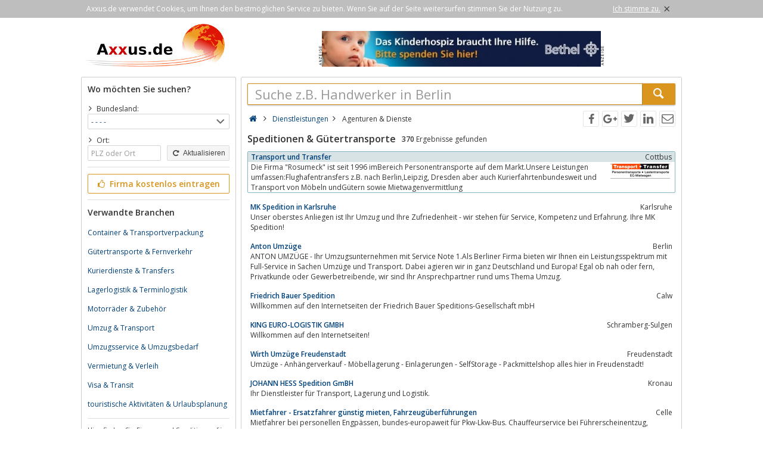

--- FILE ---
content_type: text/html; charset=utf-8
request_url: https://axxus.de/dienstleistungen/agenturen-und-dienste/speditionen-und-guetertransporte/
body_size: 6279
content:
<!DOCTYPE html><html lang="de"><head itemscope itemtype="http://schema.org/ItemList"><meta http-equiv="Content-Type" content="text/html; charset=utf-8"/><meta name="google-site-verification" content="urEmUdicghJATvfeuoJLPkBALu5-YRRqMj-Kr1r9yN8"/><meta name="msvalidate.01" content="228E6BCFBEE716C951FF94DC11AFEF89"/><meta name="viewport" content="width=device-width,initial-scale=1.0,minimum-scale=1.0,maximum-scale=1.0,user-scalable=0"/><meta lang="de" name="robots" content="index,follow"/><link rel="dns-prefetch" href="//fonts.googleapis.com" /><link rel="dns-prefetch" href="//fonts.gstatic.com" /><title>Verzeichnis Speditionen Gütertransporte online</title><meta lang="de" name="description" content="Verzeichnis für Speditionen, Umzüge, Gütertransporte, Fernverkehr in Deutschland, Österreich und Schweiz."/><meta property="og:site_name" content="Axxus.de"/><meta property="og:title" content="Verzeichnis Speditionen Gütertransporte online"/><meta property="og:description" content="Verzeichnis für Speditionen, Umzüge, Gütertransporte, Fernverkehr in Deutschland, Österreich und Schweiz."/><meta property="og:image" content="https://axxus.de/smarty/templates/1/images/axxus_180x180.jpg"/><meta property="og:url" content="https://axxus.de/dienstleistungen/agenturen-und-dienste/speditionen-und-guetertransporte/"/><meta itemprop="name" content="Verzeichnis Speditionen Gütertransporte online"/><meta itemprop="url" content="https://axxus.de/dienstleistungen/agenturen-und-dienste/speditionen-und-guetertransporte/"/><meta itemprop="description" content="Verzeichnis für Speditionen, Umzüge, Gütertransporte, Fernverkehr in Deutschland, Österreich und Schweiz."/><link rel="shortcut icon" href="https://axxus.de/favicon.ico"/><link type="image/ico" href="https://axxus.de/favicon.ico" rel="icon"/><link type="image/x-icon" href="https://axxus.de/favicon.ico" rel="shortcut icon"/><link rel="apple-touch-icon" sizes="180x180" href="https://axxus.de/smarty/templates/1//images/axxus_180x180.jpg"><link rel="icon" type="image/png" href="https://axxus.de/smarty/templates/1//images/axxus_32x32.jpg" sizes="32x32"><link rel="icon" type="image/png" href="https://axxus.de/smarty/templates/1//images/axxus_16x16.jpg" sizes="16x16"><link rel="alternate" hreflang="de" href="http://www.axxus.de/dienstleistungen/agenturen-und-dienste/speditionen-und-guetertransporte/"/><link rel="alternate" hreflang="en"  href="http://www.axxus.eu/services/agencies-and-services/forwardings-and-freight-transport/"/><link rel="alternate" hreflang="x-default"  href="http://www.axxus.eu/services/agencies-and-services/forwardings-and-freight-transport/"/><link href="https://axxus.de/smarty/templates/1/css/92/_minified.css" rel="stylesheet" type="text/css"/><link type="text/css" rel="stylesheet" href="//fonts.googleapis.com/css?family=Open+Sans:600,400,300&amp;olhbfe" media="all"/><script type="text/javascript">if(navigator.appVersion.search(/MSIE [0-7]/)!=-1) window.location.href='https://browser-update.org/de/update.html';</script></head><body><div id="cookieAdvice" class="cookieAdvice"><div><p class="cookieTxt">Axxus.de verwendet Cookies, um Ihnen den bestmöglichen Service zu bieten. Wenn Sie auf der Seite weitersurfen stimmen Sie der Nutzung zu.</p><p class="cookieClose"><a onclick="closeCookieAdvise()"><span class="cookieConfirmText">Ich stimme zu.</span><span class="cookieConfirmButton">×</span></a></p></div></div><div class="AXwindow"><div class="AXteaserBox"><div class="AXlogoBox"><a href="http://axxus.de/"><img src="https://axxus.de/smarty/templates/1/images/axxus_logo1.jpg" alt="S.de" width="242" height="74"></a></div><div class="AXbannerBox"><img src="https://axxus.de/data/banner/anzeige.gif" width="5" height="36" alt="Anzeige"><span class="ct ctt_banner_click ctid_317" onclick="ax.handler.open('LXXTstt000|.OMRHIVLSWTM3|-FIXLIP|.HIt',true)"><img src="https://axxus.de/data/entries/logosDetail/69587.jpg?id=1353951183" alt="Kindern helfen, Kinderhospiz Bethel" width="468" height="60"></span><img src="https://axxus.de/data/banner/anzeige.gif" width="5" height="36" alt="Anzeige"></div></div><div class="AXmainBox"><div class="AXsearchBox"><div class="AXsearchBoxSpacer"><div class="AXsiteHead">Wo möchten Sie suchen?</div><form name="region" method="post" action="https://axxus.de/dienstleistungen/agenturen-und-dienste/speditionen-und-guetertransporte/" ><div class="AXinputArea"><span class="AXchar icon-angle-right"></span><span class="AXRegionTitle">Bundesland:</span><br><select class="AX" name="s_bundesland" onchange="document.forms['region'].s_ort.value='';document.forms['region'].submit();"><option label="- - - -" value="%">- - - -</option><option label="Baden-Württemberg" value="baden-wuerttemberg">Baden-Württemberg</option><option label="Bayern" value="bayern">Bayern</option><option label="Berlin" value="berlin">Berlin</option><option label="Brandenburg" value="brandenburg">Brandenburg</option><option label="Bremen" value="bremen">Bremen</option><option label="Hamburg" value="hamburg">Hamburg</option><option label="Hessen" value="hessen">Hessen</option><option label="Mecklenburg Vorpommern" value="mecklenburg-vorpommern">Mecklenburg Vorpommern</option><option label="Niedersachsen" value="niedersachsen">Niedersachsen</option><option label="Nordrhein-Westfalen" value="nordrhein-westfalen">Nordrhein-Westfalen</option><option label="Rheinland Pfalz" value="rheinland-pfalz">Rheinland Pfalz</option><option label="Saarland" value="saarland">Saarland</option><option label="Sachsen" value="sachsen">Sachsen</option><option label="Sachsen-Anhalt" value="sachsen-anhalt">Sachsen-Anhalt</option><option label="Schleswig Holstein" value="schleswig-holstein">Schleswig Holstein</option><option label="Thüringen" value="thueringen">Thüringen</option></select><div class="AXinputAreaSmall"></div><span class="AXchar icon-angle-right"></span><span class="AXRegionTitle">Ort:</span><br><div class="AXtableBox"><div class="AXrowBox"><div class="AXcolumnBox AXRegionInput"><input class="AX" type="text" name="s_ort" value="" placeholder="PLZ oder Ort" onfocus="this.placeholder = ''" onblur="this.placeholder = 'PLZ oder Ort'"></div><div class="AXcolumnBox"><button class="AX" type="submit"><span class="icon-cw"></span> Aktualisieren</button></div></div></div></div><div class="AXinputAreaSeparatorRow"></div><div class="AXinputArea"><div class="buttonRegister" onclick="ax.handler.open('LXXTWsttE11YW|.HItLSQItIMRXVEKIRt',false)"><span class="icon-thumbs-up"></span> Firma kostenlos eintragen</div></div><div class="AXinputAreaSeparatorRow"></div><div class="AXinputArea AXfilterArea"><div class="AXfilterTitle">Verwandte Branchen</div><div class="AXbranchenBox"><a href="https://axxus.de/industrie-und-herstellung/transport-und-logistik/container-und-transportverpackung/" class="ct ctt_user_click ctid_filter_branche">Container &amp; Transportverpackung</a></div><div class="AXbranchenBox"><a href="https://axxus.de/industrie-und-herstellung/transport-und-logistik/guetertransporte-und-fernverkehr/" class="ct ctt_user_click ctid_filter_branche">Gütertransporte &amp; Fernverkehr</a></div><div class="AXbranchenBox"><a href="https://axxus.de/dienstleistungen/agenturen-und-dienste/kurierdienste-und-transfers/" class="ct ctt_user_click ctid_filter_branche">Kurierdienste &amp; Transfers</a></div><div class="AXbranchenBox"><a href="https://axxus.de/industrie-und-herstellung/transport-und-logistik/lagerlogistik-und-terminlogistik/" class="ct ctt_user_click ctid_filter_branche">Lagerlogistik &amp; Terminlogistik</a></div><div class="AXbranchenBox"><a href="https://axxus.de/auto-und-verkehr/handel/motorraeder-und-zubehoer/" class="ct ctt_user_click ctid_filter_branche">Motorräder &amp; Zubehör</a></div><div class="AXbranchenBox"><a href="https://axxus.de/bau-und-wohnen/baudienstleistungen/umzug-und-transport/" class="ct ctt_user_click ctid_filter_branche">Umzug &amp; Transport</a></div><div class="AXbranchenBox"><a href="https://axxus.de/dienstleistungen/agenturen-und-dienste/umzugsservice-und-umzugsbedarf/" class="ct ctt_user_click ctid_filter_branche">Umzugsservice &amp; Umzugsbedarf</a></div><div class="AXbranchenBox"><a href="https://axxus.de/auto-und-verkehr/handel/vermietung-und-verleih/" class="ct ctt_user_click ctid_filter_branche">Vermietung &amp; Verleih</a></div><div class="AXbranchenBox"><a href="https://axxus.de/reisen-und-regionen/organisation-und-information/visa-und-transit/" class="ct ctt_user_click ctid_filter_branche">Visa &amp; Transit</a></div><div class="AXbranchenBox"><a href="https://axxus.de/reisen-und-regionen/organisation-und-information/touristische-aktivitaeten-und-urlaubsplanung/" class="ct ctt_user_click ctid_filter_branche">touristische Aktivitäten &amp; Urlaubsplanung</a></div></div><div class="AXinputAreaSeparatorRow"></div><div class="AXinputArea AXinfoArea">Hier finden Sie Firmen und Speditionen für Umzüge, Gütertransporte und Fernverkehr.  Auf den Portalen axxus.de,axxus.at und axxus.ch erwarten Sie Angebote aus Deutschland, Österreich und der Schweiz<div class="AXadhocTitle">Ad hoc Themen</div><div class="AXadhocData"><div class="buttonAdhoc" onclick="ax.handler.open('tLSQItEHLSGt',false)">Hier werben Ihre Produkte</div></div></div></form></div></div><div class="AXcontentBox"><div itemscope itemtype="http://schema.org/WebSite" class="AXmainSearch"><meta itemprop="url" content="https://axxus.de/"/><form name="search" method="post" action="https://axxus.de/" itemprop="potentialAction" itemscope itemtype="http://schema.org/SearchAction"><meta itemprop="target" content="https://axxus.de/?suche={suche}"/><div class="AXmainSearchInput"><input id="mainSearchInput" autocomplete="off" class="AX" type="text" name="suche" placeholder="Suche z.B. Handwerker in Berlin" onfocus="this.placeholder = ''" onblur="this.placeholder = 'Suche z.B. Handwerker in Berlin'" value="" itemprop="query-input"><span id="mainSearchClear" class="icon-cancel-circled" style="display:none"></span></div><div class="AXmainSearchSubmit"><button class="AX" type="submit"><span class="icon-search"></span></button></div></form><div id="searchSuggestions" style="display:none;"></div></div><div class="AXcontentHead"><div class="AXbreadcrumb" itemscope itemtype="http://data-vocabulary.org/Breadcrumb"><span class="AXsiteHead AXchar AXgoto icon-home" onclick="ax.handler.open('LXXTWsttE11YW|.HIt',false)"></span><span class="AXchar icon-angle-right"></span>													<a class="AXsiteHead" href="https://axxus.de/dienstleistungen/" itemprop="url"><span itemprop="title">Dienstleistungen</span></a><span class="AXchar icon-angle-right"></span>													<span itemprop="title">Agenturen &amp; Dienste</span></div><div class="AXsocial"><span id="share-facebook" onclick="share('facebook');"></span><span id="share-google" onclick="share('google');"></span><span id="share-twitter" onclick="share('twitter');"></span><span id="share-linkedin" onclick="share('linkedin');"></span><span id="share-mail" onclick="share('mail','Schau was ich gefunden habe auf Axxus.de', 'Du solltest dir mal folgende url anschauen:' );"></span></div></div><div class="AXcontentArea AXresultArea"><div class="AXresultHeadline"><h1>Speditionen & Gütertransporte</h1> <div class="AXresultSubHeadlinePart"><strong>370</strong> Ergebnisse gefunden</div><div class="AXclear"></div></div><div class="AXentryBox AXentryBox1 ct ctt_user_click ctid_suchergebnis_visitenkarte" onclick="ax.handler.open('LXXTWsttE11YW|.HItHMIRWXPIMWXYRKIRtEKIRXYVIR|-YRH|-HMIRWXItWTIHMXMSRIR|-YRH|-KYIXIVXVERWTSVXItHIXEMPtjljknt',false)"><h2><a class="AXentryName" href="https://axxus.de/dienstleistungen/agenturen-und-dienste/speditionen-und-guetertransporte/detail/13125/">Transport und Transfer</a>				<span class="AXentryInfo">Cottbus</span></h2><div class="AXtableBox AXentryInfo"><img src="https://axxus.de/data/entries/logosPreview/13125.jpg" width="100" height="25" alt="Logo">                <p>Die Firma &quot;Rosumeck&quot; ist seit 1996 imBereich Personentransporte auf dem Markt.Unsere Leistungen umfassen:Flughafentransfers z.B. nach Berlin,Leipzig,  Dresden aber auch Kurierfahrtenbundesweit und Transport von Möbeln undGütern sowie Mietwagenvermittlung</p></div></div><div class="AXentryBox ct ctt_user_click ctid_suchergebnis_visitenkarte" onclick="ax.handler.open('LXXTWsttE11YW|.HItHMIRWXPIMWXYRKIRtEKIRXYVIR|-YRH|-HMIRWXItWTIHMXMSRIR|-YRH|-KYIXIVXVERWTSVXItHIXEMPtjiornpt',false)"><h2><a class="AXentryName" href="https://axxus.de/dienstleistungen/agenturen-und-dienste/speditionen-und-guetertransporte/detail/106957/">MK Spedition in Karlsruhe</a>				<span class="AXentryInfo">Karlsruhe</span></h2><div class="AXtableBox AXentryInfo"><p>Unser oberstes Anliegen ist Ihr Umzug und Ihre Zufriedenheit - wir stehen für Service,  Kompetenz und Erfahrung. Ihre MK Spedition!</p></div></div><div class="AXentryBox ct ctt_user_click ctid_suchergebnis_visitenkarte" onclick="ax.handler.open('LXXTWsttE11YW|.HItHMIRWXPIMWXYRKIRtEKIRXYVIR|-YRH|-HMIRWXItWTIHMXMSRIR|-YRH|-KYIXIVXVERWTSVXItHIXEMPtjimpirt',false)"><h2><a class="AXentryName" href="https://axxus.de/dienstleistungen/agenturen-und-dienste/speditionen-und-guetertransporte/detail/104709/">Anton Umzüge</a>				<span class="AXentryInfo">Berlin</span></h2><div class="AXtableBox AXentryInfo"><p>ANTON UMZÜGE - Ihr Umzugsunternehmen mit Service Note 1.Als Berliner Firma bieten wir Ihnen ein Leistungsspektrum mit Full-Service in Sachen Umzüge und Transport. Dabei agieren wir in ganz Deutschland und Europa! Egal ob nah oder fern,  Privatkunde oder Gewerbetreibende,  wir sind Ihr Ansprechpartner rund ums Thema Umzug.</p></div></div><div class="AXentryBox ct ctt_user_click ctid_suchergebnis_visitenkarte" onclick="ax.handler.open('LXXTWsttE11YW|.HItHMIRWXPIMWXYRKIRtEKIRXYVIR|-YRH|-HMIRWXItWTIHMXMSRIR|-YRH|-KYIXIVXVERWTSVXItHIXEMPtjkornpt',false)"><h2><a class="AXentryName" href="https://axxus.de/dienstleistungen/agenturen-und-dienste/speditionen-und-guetertransporte/detail/126957/">Friedrich Bauer Spedition</a>				<span class="AXentryInfo">Calw</span></h2><div class="AXtableBox AXentryInfo"><p>Willkommen auf den Internetseiten der Friedrich Bauer Speditions-Gesellschaft mbH</p></div></div><div class="AXentryBox ct ctt_user_click ctid_suchergebnis_visitenkarte" onclick="ax.handler.open('LXXTWsttE11YW|.HItHMIRWXPIMWXYRKIRtEKIRXYVIR|-YRH|-HMIRWXItWTIHMXMSRIR|-YRH|-KYIXIVXVERWTSVXItHIXEMPtjjrmjmt',false)"><h2><a class="AXentryName" href="https://axxus.de/dienstleistungen/agenturen-und-dienste/speditionen-und-guetertransporte/detail/119414/">KING EURO-LOGISTIK GMBH</a>				<span class="AXentryInfo">Schramberg-Sulgen</span></h2><div class="AXtableBox AXentryInfo"><p>Willkommen auf den Internetseiten!</p></div></div><div class="AXentryBox ct ctt_user_click ctid_suchergebnis_visitenkarte" onclick="ax.handler.open('LXXTWsttE11YW|.HItHMIRWXPIMWXYRKIRtEKIRXYVIR|-YRH|-HMIRWXItWTIHMXMSRIR|-YRH|-KYIXIVXVERWTSVXItHIXEMPtqroplt',false)"><h2><a class="AXentryName" href="https://axxus.de/dienstleistungen/agenturen-und-dienste/speditionen-und-guetertransporte/detail/89673/">Wirth Umzüge Freudenstadt</a>				<span class="AXentryInfo">Freudenstadt</span></h2><div class="AXtableBox AXentryInfo"><p>Umzüge - Anhängerverkauf - Möbellagerung - Einlagerungen - SelfStorage - Packmittelshop alles hier in Freudenstadt!</p></div></div><div class="AXentryBox ct ctt_user_click ctid_suchergebnis_visitenkarte" onclick="ax.handler.open('LXXTWsttE11YW|.HItHMIRWXPIMWXYRKIRtEKIRXYVIR|-YRH|-HMIRWXItWTIHMXMSRIR|-YRH|-KYIXIVXVERWTSVXItHIXEMPtjkiqpkt',false)"><h2><a class="AXentryName" href="https://axxus.de/dienstleistungen/agenturen-und-dienste/speditionen-und-guetertransporte/detail/120872/">JOHANN HESS Spedition GmBH</a>				<span class="AXentryInfo">Kronau</span></h2><div class="AXtableBox AXentryInfo"><p>Ihr Dienstleister für Transport,  Lagerung und Logistik.</p></div></div><div class="AXentryBox ct ctt_user_click ctid_suchergebnis_visitenkarte" onclick="ax.handler.open('LXXTWsttE11YW|.HItHMIRWXPIMWXYRKIRtEKIRXYVIR|-YRH|-HMIRWXItWTIHMXMSRIR|-YRH|-KYIXIVXVERWTSVXItHIXEMPtnnqnnt',false)"><h2><a class="AXentryName" href="https://axxus.de/dienstleistungen/agenturen-und-dienste/speditionen-und-guetertransporte/detail/55855/">Mietfahrer - Ersatzfahrer günstig mieten, Fahrzeugüberführungen</a>				<span class="AXentryInfo">Celle</span></h2><div class="AXtableBox AXentryInfo"><p>Mietfahrer bei personellen Engpässen,  bundes-europaweit für Pkw-Lkw-Bus. Chauffeurservice bei Führerscheinentzug,  Fahrzeugüberführungen aller Art.</p></div></div><div class="AXentryBox ct ctt_user_click ctid_suchergebnis_visitenkarte" onclick="ax.handler.open('LXXTWsttE11YW|.HItHMIRWXPIMWXYRKIRtEKIRXYVIR|-YRH|-HMIRWXItWTIHMXMSRIR|-YRH|-KYIXIVXVERWTSVXItHIXEMPtmokrlt',false)"><h2><a class="AXentryName" href="https://axxus.de/dienstleistungen/agenturen-und-dienste/speditionen-und-guetertransporte/detail/46293/">Motorradtransporte, Motorradtransport, Motorradüberführungen, Bundesweit, versichert ab 169 Euro Treuhand Service KRAVAG versichert</a>				<span class="AXentryInfo">Tittling</span></h2><div class="AXtableBox AXentryInfo"><p>Motorradtransport,  Motorradtransporte,  Zweiradteile,  Motorradlieferung. Sie erwerben - wir bringens! Ob Motorrad,  Quad oder Roller! Bundesweit ab 169, -- Euro.</p></div></div><div class="AXentryBox ct ctt_user_click ctid_suchergebnis_visitenkarte" onclick="ax.handler.open('LXXTWsttE11YW|.HItHMIRWXPIMWXYRKIRtEKIRXYVIR|-YRH|-HMIRWXItWTIHMXMSRIR|-YRH|-KYIXIVXVERWTSVXItHIXEMPtjkonjjt',false)"><h2><a class="AXentryName" href="https://axxus.de/dienstleistungen/agenturen-und-dienste/speditionen-und-guetertransporte/detail/126511/">Schnellumzug Bitter | Ihr günstiges Umzugsunternehmen in Saarbrücken</a>				<span class="AXentryInfo">Saarbrücken</span></h2><div class="AXtableBox AXentryInfo"><p>Ihr Umzugsunternehmen für Ihren günstigen Umzug in Saarbrücken und Umgebung</p></div></div><div class="AXentryBox ct ctt_user_click ctid_suchergebnis_visitenkarte" onclick="ax.handler.open('LXXTWsttE11YW|.HItHMIRWXPIMWXYRKIRtEKIRXYVIR|-YRH|-HMIRWXItWTIHMXMSRIR|-YRH|-KYIXIVXVERWTSVXItHIXEMPtpqooqt',false)"><h2><a class="AXentryName" href="https://axxus.de/dienstleistungen/agenturen-und-dienste/speditionen-und-guetertransporte/detail/78668/">ATI Umzüge Berlin - Das Umzugsunternehmen in Berlin</a>				<span class="AXentryInfo">Berlin</span></h2><div class="AXtableBox AXentryInfo"><p>ATI Umzüge Berlin - Das Umzugsunternehmen aus Berlin bietet Ihnen kompetente Umzugshelfer für Ihren Umzug. Wer ein Umzugsunternehmen sucht welches umfangreiche Leistungen bietet kann sich an ATI Umzüge wenden.</p></div></div><div class="AXentryBox ct ctt_user_click ctid_suchergebnis_visitenkarte" onclick="ax.handler.open('LXXTWsttE11YW|.HItHMIRWXPIMWXYRKIRtEKIRXYVIR|-YRH|-HMIRWXItWTIHMXMSRIR|-YRH|-KYIXIVXVERWTSVXItHIXEMPtjkiikmt',false)"><h2><a class="AXentryName" href="https://axxus.de/dienstleistungen/agenturen-und-dienste/speditionen-und-guetertransporte/detail/120024/">evb-umzug</a>				<span class="AXentryInfo">Hofheim</span></h2><div class="AXtableBox AXentryInfo"><p>Entspannt umziehen mit EVB</p></div></div><div class="AXentryBox ct ctt_user_click ctid_suchergebnis_visitenkarte" onclick="ax.handler.open('LXXTWsttE11YW|.HItHMIRWXPIMWXYRKIRtEKIRXYVIR|-YRH|-HMIRWXItWTIHMXMSRIR|-YRH|-KYIXIVXVERWTSVXItHIXEMPtjjrmimt',false)"><h2><a class="AXentryName" href="https://axxus.de/dienstleistungen/agenturen-und-dienste/speditionen-und-guetertransporte/detail/119404/">Neukum Umzüge - Umzug mit Neukum in Villingen-Schwenningen</a>				<span class="AXentryInfo">Villingen-Schwenningen</span></h2><div class="AXtableBox AXentryInfo"><p>Neukum Umzuege Villingen Schwenningen. Wir ziehen Sie einfach um.</p></div></div><div class="AXentryBox ct ctt_user_click ctid_suchergebnis_visitenkarte" onclick="ax.handler.open('LXXTWsttE11YW|.HItHMIRWXPIMWXYRKIRtEKIRXYVIR|-YRH|-HMIRWXItWTIHMXMSRIR|-YRH|-KYIXIVXVERWTSVXItHIXEMPtpnpopt',false)"><h2><a class="AXentryName" href="https://axxus.de/dienstleistungen/agenturen-und-dienste/speditionen-und-guetertransporte/detail/75767/">Umzugsunternehmen Mimo in Berlin: Professionelle Hilfe bei Ihrem Umzug</a>				<span class="AXentryInfo">Berlin</span></h2><div class="AXtableBox AXentryInfo"><p>Umzugsunternehmen Mimo in Berlin: Professionelle Hilfe bei Ihrem Umzug mit persönlicher Betreuung und kostenloser Beratung. Ihr Unternehmen für Umzüge,  Planung,  Montage/Demontage,  Entsorgung,  Malerarbeiten und  Gartenarbeiten.</p></div></div><div class="AXentryBox ct ctt_user_click ctid_suchergebnis_visitenkarte" onclick="ax.handler.open('LXXTWsttE11YW|.HItHMIRWXPIMWXYRKIRtEKIRXYVIR|-YRH|-HMIRWXItWTIHMXMSRIR|-YRH|-KYIXIVXVERWTSVXItHIXEMPtjijkmjt',false)"><h2><a class="AXentryName" href="https://axxus.de/dienstleistungen/agenturen-und-dienste/speditionen-und-guetertransporte/detail/101241/">Willm Transporte GmbH</a>				<span class="AXentryInfo">Emmendingen</span></h2><div class="AXtableBox AXentryInfo"><p>Ihr Ansprechpartner für viele Transportaufgaben</p></div></div><div class="AXentryBox ct ctt_user_click ctid_suchergebnis_visitenkarte" onclick="ax.handler.open('LXXTWsttE11YW|.HItHMIRWXPIMWXYRKIRtEKIRXYVIR|-YRH|-HMIRWXItWTIHMXMSRIR|-YRH|-KYIXIVXVERWTSVXItHIXEMPtpnqpqt',false)"><h2><a class="AXentryName" href="https://axxus.de/dienstleistungen/agenturen-und-dienste/speditionen-und-guetertransporte/detail/75878/">Yaron und Denis Bewernick GbR</a>				<span class="AXentryInfo">Hamburg</span></h2><div class="AXtableBox AXentryInfo"><p>Ein sorgsames Umzugsunternehmen ist</p></div></div><div class="AXentryBox ct ctt_user_click ctid_suchergebnis_visitenkarte" onclick="ax.handler.open('LXXTWsttE11YW|.HItHMIRWXPIMWXYRKIRtEKIRXYVIR|-YRH|-HMIRWXItWTIHMXMSRIR|-YRH|-KYIXIVXVERWTSVXItHIXEMPtqrirqt',false)"><h2><a class="AXentryName" href="https://axxus.de/dienstleistungen/agenturen-und-dienste/speditionen-und-guetertransporte/detail/89098/">Eckert Transport + Logistik GmbH</a>				<span class="AXentryInfo">Albbruck</span></h2><div class="AXtableBox AXentryInfo"><p>Eckert Transport und Logistik - Ihr Partner für Papierlogistik,  Agrarlogistik,  Kunststofflogistik,  Restholzlogistik,  Transporte in Europa</p></div></div><div class="AXentryBox ct ctt_user_click ctid_suchergebnis_visitenkarte" onclick="ax.handler.open('LXXTWsttE11YW|.HItHMIRWXPIMWXYRKIRtEKIRXYVIR|-YRH|-HMIRWXItWTIHMXMSRIR|-YRH|-KYIXIVXVERWTSVXItHIXEMPtmjqmkt',false)"><h2><a class="AXentryName" href="https://axxus.de/dienstleistungen/agenturen-und-dienste/speditionen-und-guetertransporte/detail/41842/">Kurierdienst Frankfurt am Main - Speed Courier Service GmbH</a>				<span class="AXentryInfo">Frankfurt am Main</span></h2><div class="AXtableBox AXentryInfo"><p>Leistungsfähiger Direktkurier und Overnight Express Station in Frankfurt am Main und Rhein-Main-Gebiet. Eilige Botendienste im Stadtgebiet Frankfurt per Fahrradkurier oder regionale und überregionale Direktfahrten per Kurierfahrzeug. Bundesweiter und internationaler Overnight Express Versand. Zum Leistungspaket gehören ebenso...</p></div></div><div class="AXentryBox ct ctt_user_click ctid_suchergebnis_visitenkarte" onclick="ax.handler.open('LXXTWsttE11YW|.HItHMIRWXPIMWXYRKIRtEKIRXYVIR|-YRH|-HMIRWXItWTIHMXMSRIR|-YRH|-KYIXIVXVERWTSVXItHIXEMPtjjknnlt',false)"><h2><a class="AXentryName" href="https://axxus.de/dienstleistungen/agenturen-und-dienste/speditionen-und-guetertransporte/detail/112553/">Media-Trans Haberbosch</a>				<span class="AXentryInfo">Konstanz</span></h2><div class="AXtableBox AXentryInfo"><p>Media Trans Konstanz - Wir laden,  transportieren und lagern in ganz Süddeutschland,  Schweiz und Österreich.</p></div></div><div class="AXentryBox ct ctt_user_click ctid_suchergebnis_visitenkarte" onclick="ax.handler.open('LXXTWsttE11YW|.HItHMIRWXPIMWXYRKIRtEKIRXYVIR|-YRH|-HMIRWXItWTIHMXMSRIR|-YRH|-KYIXIVXVERWTSVXItHIXEMPtjjqiqqt',false)"><h2><a class="AXentryName" href="https://axxus.de/dienstleistungen/agenturen-und-dienste/speditionen-und-guetertransporte/detail/118088/">Spedition Maier</a>				<span class="AXentryInfo">Zaisenhausen</span></h2><div class="AXtableBox AXentryInfo"><p>Herzlich willkommen bei der Spedition Rolf Maier!</p></div></div><div class="AXpageSwitch"><span class="AXbuttonH">1</span><a href="https://axxus.de/dienstleistungen/agenturen-und-dienste/speditionen-und-guetertransporte/seite-2/" class="AXbuttonH" rel="next">2</a><a href="https://axxus.de/dienstleistungen/agenturen-und-dienste/speditionen-und-guetertransporte/seite-3/" class="AXbuttonH" rel="next">3</a><a href="https://axxus.de/dienstleistungen/agenturen-und-dienste/speditionen-und-guetertransporte/seite-4/" class="AXbuttonH" rel="next">4</a><a href="https://axxus.de/dienstleistungen/agenturen-und-dienste/speditionen-und-guetertransporte/seite-5/" class="AXbuttonH" rel="next">5</a><a href="https://axxus.de/dienstleistungen/agenturen-und-dienste/speditionen-und-guetertransporte/seite-6/" class="AXbuttonH" rel="next">6</a><a href="https://axxus.de/dienstleistungen/agenturen-und-dienste/speditionen-und-guetertransporte/seite-7/" class="AXbuttonH" rel="next">7</a><a href="https://axxus.de/dienstleistungen/agenturen-und-dienste/speditionen-und-guetertransporte/seite-8/" class="AXbuttonH" rel="next">8</a><a href="https://axxus.de/dienstleistungen/agenturen-und-dienste/speditionen-und-guetertransporte/seite-9/" class="AXbuttonH" rel="next">9</a><a href="https://axxus.de/dienstleistungen/agenturen-und-dienste/speditionen-und-guetertransporte/seite-10/" class="AXbuttonH">></a><a href="https://axxus.de/dienstleistungen/agenturen-und-dienste/speditionen-und-guetertransporte/seite-2/" class="AXlink AXpageSwitchNext" rel="next">Nächste Seite</a><a href="https://axxus.de/dienstleistungen/agenturen-und-dienste/speditionen-und-guetertransporte/seite-19/" class="AXlink AXpageSwitchLast">Letzte Seite</a></div><br><p class="AXresultInfo">Diese Anfrage wurde in 0,03 Sekunden beantwortet.</p></div></div></div><div class="AXfooterMenuBox"><span class="AXlink AXgoto" onclick="ax.handler.open('LXXTWsttE11YW|.HItLSQItIMRXVEKIRt',false)">Kostenlos anmelden</span>&nbsp;•&nbsp;<span class="AXlink AXgoto" onclick="ax.handler.open('LXXTWsttE11YW|.HItEHQMRt',false)">Eintrag bearbeiten</span>&nbsp;•&nbsp;<span class="AXlink AXgoto" onclick="ax.handler.open('LXXTWsttE11YW|.HItLSQItMRJSVQEXMSRIRt',false)">Informationen</span>&nbsp;•&nbsp;<span class="AXlink AXgoto" onclick="ax.handler.open('LXXTWsttE11YW|.HItLSQItMQTVIWWYQt',false)">Impressum</span>&nbsp;•&nbsp;<span class="AXlink AXgoto" onclick="ax.handler.open('LXXTWsttE11YW|.HItLSQItERQIVOYRKtwYVPyvk9HMIRWXPIMWXYRKIRvk9EKIRXYVIR|-YRH|-HMIRWXIvk9WTIHMXMSRIR|-YRH|-KYIXIVXVERWTSVXIvk9',false)">Kritik oder Ideen?</span>	    &nbsp;•&nbsp;<span class="AXgoto AXlanguage" onclick="ax.handler.open('LXXTWsttE11YW|.HItLIPTIVtW0MXGL&ERKYEKItwPERKyIRxYVPyvk9HMIRWXPIMWXYRKIRvk9EKIRXYVIR|-YRH|-HMIRWXIvk9WTIHMXMSRIR|-YRH|-KYIXIVXVERWTSVXIvk9',false)"><img src="https://axxus.de/include/gui/languages/english.jpg" alt="English" width="18" height="12"> English</span></div><div class="footer">&copy; 1998 - 2026 Wirtschaftsnetz axxus &#8226; Alle Rechte vorbehalten </div></div><script type="text/javascript">(function(i,s,o,g,r,a,m){i['GoogleAnalyticsObject']=r;i[r]=i[r]||function(){(i[r].q=i[r].q||[]).push(arguments)},i[r].l=1*new Date();a=s.createElement(o),m=s.getElementsByTagName(o)[0];a.async=1;a.src=g;m.parentNode.insertBefore(a,m)})(window,document,'script','//www.google-analytics.com/analytics.js','ga');ga('create', 'UA-64295-1', 'auto');ga('set', 'contentGroup3', 'Agenturen & Dienste:Speditionen & Gütertransporte');ga('send', 'pageview');var axt = 'dmlld3wxLGJyYW5jaGV8MTYyLGJhbm5lcl92aWV3fDMxNw';</script><script async src="https://axxus.de/smarty/templates/1/js/29/_minified.js" type="text/javascript"></script></body></html>